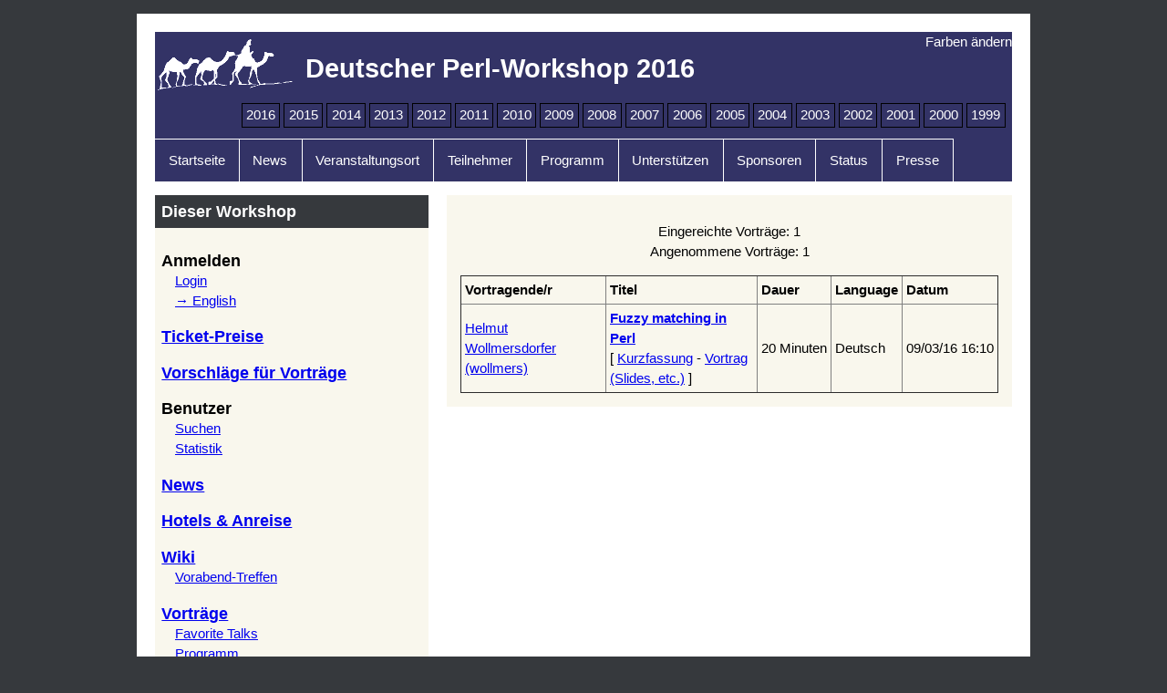

--- FILE ---
content_type: text/html; charset=UTF-8
request_url: http://act.yapc.eu/gpw2016/talks/tag/matching
body_size: 2801
content:
<!DOCTYPE HTML>
<html lang="de">
  <head>
    <meta http-equiv="content-type" content="text/html; charset=UTF-8">
    <meta charset="UTF-8">
    <base href="/gpw2016/" target="_top">
    <title>Deutscher Perl-Workshop 2016</title>
    <meta name="description"      content="Der Deutsche Perl-Workshop ist eine jährlich in Deutschland stattfindende Konferenz von und für Entwickler der Programmiersprache Perl.">
    <meta name="keywords"         content="Perl,Workshop,Konferenz,Deutschland,Entwickler,Programmiersprache">
    <meta name="application-name" content="ACT GPW2016">
    <meta name="author"           content="Erlangen.pm, Perleone">
    <meta name="generator"        content="act.yapc.eu">
    <script type="text/javascript" src="scripts/modernizr.js"></script>
    <link rel="stylesheet" type="text/css" href="styles/normalize.css">
    <link rel="stylesheet" type="text/css" href="styles/base.css">
    <link rel="stylesheet" type="text/css" href="styles/oldcolors.css">
  </head>
  <body>
    <header id="header">
      <div id="logo"></div>
      <h1 id="site_name"><a href="index.html">Deutscher Perl-Workshop 2016</a></h1>
      <p id="otherworkshops">
        <a href="http://act.yapc.eu/gpw2016/">2016</a>
        <a href="http://act.yapc.eu/gpw2015/">2015</a>
        <a href="http://act.yapc.eu/gpw2014/">2014</a>
        <a href="http://act.yapc.eu/gpw2013/">2013</a>
        <a href="http://conferences.yapceurope.org/gpw2012/">2012</a>
        <a href="http://conferences.yapceurope.org/gpw2011/">2011</a>
        <a href="http://conferences.yapceurope.org/gpw2010/">2010</a>
        <a href="http://www.perl-workshop.de/de/2009/">2009</a>
        <a href="http://www.perl-workshop.de/de/2008/">2008</a>
        <a href="http://www.perl-workshop.de/de/2007/">2007</a>
        <a href="http://www.perl-workshop.de/de/2006/">2006</a>
        <a href="http://www.perl-workshop.de/de/2005/">2005</a>
        <a href="http://www.perl-workshop.de/de/2004/">2004</a>
        <a href="http://www.perl-workshop.de/de/2003/">2003</a>
        <a href="http://www.perl-workshop.de/de/2002/">2002</a>
        <a href="http://www.perl-workshop.de/de/2001/">2001</a>
        <a href="http://www.perl-workshop.de/de/2000/">2000</a>
        <a href="http://www.perl-workshop.de/de/1999/">1999</a>
      </p>
      <nav id="topnav">
        <ul class="topnav">
          <li><a href="index.html">Startseite</a></li>
          <li><a href="news">News</a></li>
          <li><a href="venue.html">Veranstaltungsort</a></li>
          <li><a href="stats">Teilnehmer</a></li>
          <li><a href="schedule">Programm</a></li>
          <li><a href="sponsoring.html">Unterstützen</a></li>
          <li><a href="sponsors.html">Sponsoren</a></li>
          <li><a href="status.html">Status</a></li>
          <li><a href="press.html">Presse</a></li>
        </ul>
        <div id="topnav_clearing"></div>
      </nav>
    </header>
    <div id="content">
      <aside id="sidebar">
        <nav id="mainnav">
          <h2>Dieser Workshop</h2>
          <ul class="mainnav"> <!-- user menu --> <li class="section"> Anmelden </li> <li class="child"> <a href="/gpw2016/main">Login</a> </li> <span id="goto-lang"> <li class="child"> <a href="/gpw2016/talks/tag/matching?language=en" >&#x2192;&nbsp;English</a> </li> </span> <li class="section"><a href="/gpw2016/preise.html">Ticket-Preise</a></li> <li class="section"><a href="/gpw2016/wanted.html">Vorschläge für Vorträge</a></li> <!-- users menu --> <li class="section"> Benutzer </li> <li class="child"> <a href="/gpw2016/search"> Suchen </a> </li> <li class="child"> <a href="/gpw2016/stats"> Statistik </a> </li> <li class="section"> <a href="/gpw2016/news">News</a> </li> <li class="section"><a href="/gpw2016/hotels.html">Hotels & Anreise</a></li> <li class="section"> <a href="/gpw2016/wiki">Wiki</a> </li> <li class="child"><a href="/gpw2016/wiki?node=VorabendTreffen">Vorabend-Treffen</a></li> <!-- talks menu --> <li class="section"> <a href="/gpw2016/talks"> Vorträge </a> </li> <li class="child"> <a href="/gpw2016/favtalks"> Favorite Talks </a> </li> <li class="child"> <a href="/gpw2016/schedule"> Programm </a> </li> <li class="child"> <a href="/gpw2016/timetable.ics"> als iCal exportieren </a> </li> <li class="child"> <a href="/gpw2016/newtalk"> Vortrag einreichen </a> </li> <!-- money menu --> <!-- admin menu -->  </ul>
        </nav>
        <!--
        <section class="sidesponsors">
          <h2>Gold-Sponsoren</h2>
          <ul class="sidesponsors">
            <li><a href="http://www.delti.com/" title="Delticom AG"><img src="images/logo-delticom.gif" alt="Delticom AG"></a></li>
            <li><a href="http://www.profihost.com/" title="Profihost AG"><img src="images/logo-profihost.png" alt="Profihost AG"></a></li>
          </ul>
        </section>
        <section class="sidesponsors">
          <h2>Silber-Sponsoren</h2>
          <ul class="sidesponsors">
            <li><a href="javascript:;">Link</a></li>
            <li><a href="javascript:;">Link</a></li>
            <li><a href="javascript:;">Link</a></li>
          </ul>
        </section>
        <section class="sidesponsors">
          <h2>Bronze-Sponsoren</h2>
          <ul class="sidesponsors">
            <li><a href="javascript:;">Link</a></li>
            <li><a href="javascript:;">Link</a></li>
            <li><a href="javascript:;">Link</a></li>
          </ul>
        </section>
        -->
        <section>
          <h2>Andere ACT Konferenzen</h2>
          <ul class="mainnav">   <li class="section"> <a href="http://act.mongueurs.net/conferences.html">andere Konferenzen</a> </li>
   <li class="child"><a href="http://act.yapc.eu/lpw2025/">Perl and Raku at Fosdem 2026</a></li>
   <li class="child"><a href="https://act.yapc.eu/gpw2026/">Deutscher Perl/Raku-Workshop 2026</a></li>
    </ul>
        </section>
      </aside>
      <section id="document">  <div align="center">
<p>  Eingereichte Vorträge: 1<br /> Angenommene Vorträge: 1  </p>   </div>     <script type="text/javascript">
if (window.act) {
    var titles = [  'remove from personal schedule',  'add to personal schedule',  ];
    toggle_image = function(elem, talk_id, set) {
        var data = { img_name: set ? 'picked' : 'unpicked',
                     title:    titles[set ? 0 : 1 ],
                     talk_id:  talk_id,
                     set:      set
        };
        $(elem).replaceWith( act.template("tpl_mtbutton", data) );  $("#my-"+talk_id+"-text").replaceWith( act.template("tpl_mtlabel", data) );  };
    toggle_count = function(talk_id, set) {
        var elemcount = "#starcount-" + talk_id;
        $(elemcount).replaceWith(
            act.template("tpl_starcount",
                         { talk_id: talk_id,
                           count: (parseInt($(elemcount + " > .starcount").text()) || 0) + (set ? 1 : -1)
                         }
                        ));
    };
    toggle_talk = function(elem, talk_id, set) {
        $.post(act.make_uri('gpw2016', 'updatemytalks_a'), {talk_id: talk_id} );
        toggle_image(elem, talk_id, !set);
        toggle_count(talk_id, !set);
    };
    $(function() {
        $(".mytalks_submit").remove();
        $(":checkbox").each(function() {
            toggle_image(this, $(this).val(), $(this).prop("checked"));
        });
    });
}
</script>

 <script type="text/html" id="tpl_mtbutton">
<img class="mtbutton" src="/images/<%=img_name%>.gif" title="<%=title%>"
     onClick ="toggle_talk(this,<%=talk_id%>,<%=set%>);" />
</script>

<script type="text/html" id="tpl_mtlabel">
<span id="my-<%=talk_id%>-text"><%=title%></span>
</script>

<script type="text/html" id="tpl_starcount">
<span id="starcount-<%=talk_id%>" style="white-space:nowrap"><% if (count) { %><span class="starcount"><%=count%></span><img style="vertical-align:middle" src="/images/picked.gif" /><% } %></span>
</script>
 <table border="1" cellspacing="0" cellpadding="4">
<tr>
 <th>Vortragende/r</th>
 <th>Titel</th>
 <th>Dauer</th>  <th>Language</th>   <th>Datum</th>   </tr>  <tr>
    <td> <a href="/gpw2016/user/10957">Helmut Wollmersdorfer (&lrm;wollmers&lrm;)</a> </td>
    <td>  <a href="/gpw2016/talk/6509"><b>&lrm;Fuzzy matching in Perl&lrm;</b></a>  <br />[  <a href="https://github.com/wollmers/talks-gpw2016">Kurzfassung</a>   - <a href="https://github.com/wollmers/talks-gpw2016/blob/master/Fuzzy_Matching_2016.pdf">Vortrag (Slides, etc.)</a>  ] </td>
    <td nowrap="nowrap"> 20 Minuten  </td>  <td>Deutsch</td>   <td align="center" nowrap="nowrap">09/03/16 16:10</td>   </tr>  </table>
   </section>
      <div id="content_clearing"></div>
    </div>
    <footer id="footer">
      <p>
        <a href="impressum.html">Impressum</a>
			|
		<a href="mailto:orga-gpw2016@list.cluster-team.com">orga-gpw2016@list.cluster-team.com</a>
      </p>
      <div id="socialshareprivacy"></div>
    </footer>
		<script type="text/javascript">
			var lang_iso = 'de_DE';
			var lang_lc = 'de';
			var lang_uc = 'DE';
			var stylechoose = 'Farben ändern';
		</script>
    <script type="text/javascript" src="scripts/jquery.js" defer></script>
    <script type="text/javascript" src="scripts/jquery-migrate.js" defer></script>
    <script type="text/javascript" src="scripts/jquery.socialshareprivacy.js" defer></script>
    <script type="text/javascript" src="scripts/jquery.cookie.js" defer></script>
    <script type="text/javascript" src="scripts/base.js" defer></script>
    <script type="text/javascript" src="/js/act.js" defer></script>
  </body>
</html>

 

--- FILE ---
content_type: text/css
request_url: http://act.yapc.eu/gpw2016/styles/base.css
body_size: 840
content:
html {
  font-family: "Trebuchet MS",sans-serif;
  font-size: 11pt;
  line-height: 1.5em;
  background-color: #36393D;
}
body {
  width: 940px;
  margin: 1em auto;
  padding: 20px;
  background-color: #FFFFFF;
}
#header {
  color: #FFFFFF;
  background-color: #333366;
}
#logo {
  float: left;
  width: 165px;
  height: 72px;
  background: transparent url(../images/karawane-logo-transparent-weiss.png) left top no-repeat;
}
#header h1 {
  margin: 0;
  padding: 1em;
}
#header h1 a {
  text-decoration: none;
}
#header a:link,
#header a:visited {
  color: #FFFFFF;
}
header #otherworkshops {
  margin: 0 0 1em;
  padding: 0 0.5em 0 0;
  text-align: right;
}
#otherworkshops a {
    border: 1px solid black;
    padding: 0.3em;
    text-decoration: none;
}
ul.topnav {
  margin: 0;
  padding: 0;
  list-style: inside none;
}
ul.topnav li {
  float: left;
  border-top: 0.1em solid #FFFFFF;
  border-right: 0.1em solid #FFFFFF;
}
ul.topnav li a,
ul.topnav li span {
  display: block;
  padding: 0.8em 1em;
  text-decoration: none;
}
#topnav_clearing {
  clear: left;
}
#content {
  padding: 1em 0;
}
#sidebar {
  float: left;
  width: 300px;
}
#sidebar nav,
#sidebar section {
  margin: 0 0 1em;
  padding: 0 0 0.4em;
  background-color: #F9F7ED;
}
#sidebar h2 {
  margin: 0;
  padding: 0.4em;
  font-size: 1.2em;
  color: #FFFFFF;
  background-color: #36393D;
}
ul.mainnav {
  margin: 0;
  padding: 0.5em;
  list-style: inside none;
}
ul.mainnav li.child {
  margin-left: 1em;
}
ul.mainnav li.section {
  margin: 1em 0 0;
  font-weight: bold;
  font-size: 1.2em;
}
.sidesponsors ul {
  margin: 0;
  padding: 0;
  list-style: inside none;
}
.sidesponsors li {
  text-align: center;
}
.sidesponsors img {
  max-width: 85%;
}
#document {
  width: 590px;
  margin: 0 0 0 320px;
  padding: 15px;
  background-color: #F9F7ED;
  text-align: justify;
}
#document table {
  text-align: left;
}
body.ui_light #document {
  width: inherit;
  margin: 0;
}
#content_clearing {
  clear: left;
}
#footer {
  padding: 1px;
  text-align: center;
  color: #FFFFFF;
  background-color: #36393D;
}
#footer a:link,
#footer a:visited {
  color: #FFFFFF;
}
#footer div#socialshareprivacy {
  width: 540px;
  margin: 0 auto;
  text-align: left;
  color: #000000;
}
/* Fixes for Wiki */
textarea[name="content"] {
  width: 99%;
}
#stylechoose {
  cursor: pointer;
}


--- FILE ---
content_type: text/css
request_url: http://act.yapc.eu/gpw2016/styles/oldcolors.css
body_size: 642
content:
html.oldcolors {
  background-color: #FFFFFF;
}

html.oldcolors body {
  width: 940px;
  margin: 1em auto;
  padding: 20px;
  background-color: #FFFFED;
}
html.oldcolors h1,
html.oldcolors h2,
html.oldcolors h3,
html.oldcolors h4,
html.oldcolors h5,
html.oldcolors h6 {
  color: #4682B4;
}
html.oldcolors a,
html.oldcolors a:link,
html.oldcolors a:visited {
  color: #4682B4;
}
html.oldcolors a:hover,
html.oldcolors a:focus,
html.oldcolors a:active {
  background: #ffff99;
}
html.oldcolors #header {
  color: #000000;
  background: #ffff99; /* Old browsers */
  background: -moz-linear-gradient(left, #ffff99 0%, #ffffff 100%); /* FF3.6+ */
  background: -webkit-gradient(linear, left top, right top, color-stop(0%,#ffff99), color-stop(100%,#ffffff)); /* Chrome,Safari4+ */
  background: -webkit-linear-gradient(left, #ffff99 0%,#ffffff 100%); /* Chrome10+,Safari5.1+ */
  background: -o-linear-gradient(left, #ffff99 0%,#ffffff 100%); /* Opera 11.10+ */
  background: -ms-linear-gradient(left, #ffff99 0%,#ffffff 100%); /* IE10+ */
  background: linear-gradient(to right, #ffff99 0%,#ffffff 100%); /* W3C */
  filter: progid:DXImageTransform.Microsoft.gradient( startColorstr='#ffff99', endColorstr='#ffffff',GradientType=1 ); /* IE6-9 */
}
html.oldcolors #logo {
  background-image: url(../images/karawane-logo-transparent.png);
}
html.oldcolors #header h1 a {
  color: #4682B4 !important;
}
html.oldcolors #header a:link,
html.oldcolors #header a:visited {
  color: #4682B4;
}
html.oldcolors ul.topnav li {
  float: left;
  border-top: 0.1em solid #000000;
  border-right: 0.1em solid #000000;
}
html.oldcolors #sidebar nav,
html.oldcolors #sidebar section {
  background: #FFFFFF;
}
html.oldcolors #sidebar h2 {
  color: #000000;
  background-color: #FFFF99;
}
html.oldcolors #document {
  background: #FFFFFF;
}
html.oldcolors #footer {
  color: #000000;
  background-color: #ffff99;
}
html.oldcolors #footer a:link,
html.oldcolors #footer a:visited {
  color: #000000;
}


--- FILE ---
content_type: application/x-javascript
request_url: http://act.yapc.eu/gpw2016/scripts/base.js
body_size: 1105
content:
$(document).ready(function(){
  var txt_help = 'Wenn Sie diese Felder durch einen Klick aktivieren, werden Informationen an Facebook, Twitter oder Google in die USA &uuml;bertragen und unter Umst&auml;nden auch dort gespeichert. N&auml;heres erfahren Sie durch einen Klick auf das <em>i</em>.';
  if ( lang_lc == 'en' ) txt_help = 'When you activate these fields by clicking, information is transmitted to Facebook, Twitter or Google in the U.S. and probably also stored there. For details, see by clicking on the <em>i</em>.';

  var txt_info = '2 Klicks f&uuml;r mehr Datenschutz: Erst wenn Sie hier klicken, wird der Button aktiv und Sie k&ouml;nnen Ihre Empfehlung an Facebook senden. Schon beim Aktivieren werden Daten an Dritte &uuml;bertragen &ndash; siehe <em>i</em>.';
  if ( txt_info == 'en' ) txt_help = '2 clicks for more data protection: Only when you click here, will the button be active and you can send your recommendation to Facebook, Twitter or Google. When activating data is transmitted to third parties &ndash; see <em>i</em>.';

  var settings_perma = 'Dauerhaft aktivieren und Daten&uuml;ber&shy;tragung zustimmen:';
  if ( lang_lc == 'en' ) settings_perma = 'Permanently activate and agree to data transmission:';

  var fb_img = 'scripts/socialshareprivacy/images/dummy_facebook.png';
  if ( lang_lc == 'en' ) fb_img = 'scripts/socialshareprivacy/images/dummy_facebook_en.png';

  $('#socialshareprivacy').socialSharePrivacy({
    cookie_path: '/gpw2016/',
    cookie_expires: 91,
    css_path: 'scripts/socialshareprivacy/socialshareprivacy.css',
    uri: 'http://act.yapc.eu/gpw2016/',
    txt_help: txt_help,
    settings_perma: settings_perma,
    services: {
      facebook: {
        status: 'on',
        perma_option: 'on',
        dummy_img: fb_img,
        action: 'recommend',
        language: lang_iso,
        txt_info: txt_help
      },
      twitter: {
        status: 'on',
        perma_option: 'on',
        dummy_img: 'scripts/socialshareprivacy/images/dummy_twitter.png',
        language: 'en',
        txt_info: txt_help
      },
      gplus: {
        status: 'on',
        perma_option: 'on',
        dummy_img: 'scripts/socialshareprivacy/images/dummy_gplus.png',
        language: lang_lc,
        txt_info: txt_help
      }
    }
  }); 
});

$(document).ready(function(){
  $('#header').append($('<div id="stylechoose">'+stylechoose+'</div>'));
  $('#stylechoose').css('position', 'absolute');
  $('#stylechoose').css( 'left', $('#header').position().left + $('#header').width() - $('#stylechoose').width() );
  $('#stylechoose').css( 'top', $('#header').position().top );
  $('#stylechoose').click(function(){
    if ( $('html').hasClass('oldcolors') ) {
      $('html').removeClass('oldcolors');
      $.cookie('gpw2016.oldcolors', 0);
    }
    else {
      $('html').addClass('oldcolors');
      $.cookie('gpw2016.oldcolors', 1);
    }
  });
  if ( $.cookie('gpw2016.oldcolors') == '1' )
    $('html').addClass('oldcolors');
});
